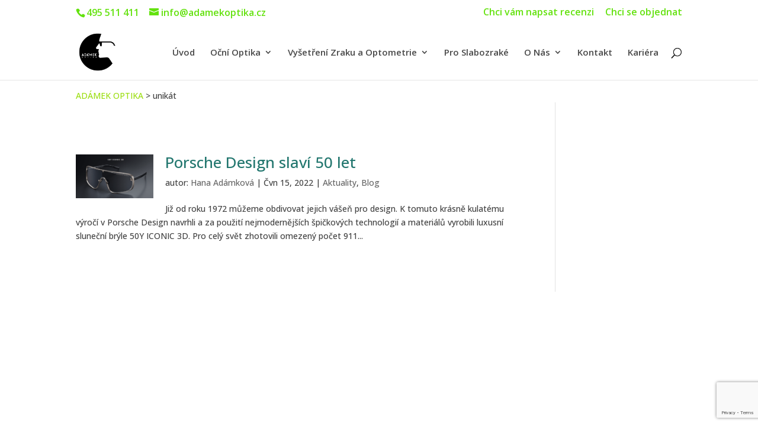

--- FILE ---
content_type: text/html; charset=utf-8
request_url: https://www.google.com/recaptcha/api2/anchor?ar=1&k=6Le4j7ErAAAAANMq0oVOjGh9T8g91Zhqv_hTU7TS&co=aHR0cHM6Ly9hZGFtZWtvcHRpa2EuY3o6NDQz&hl=en&v=PoyoqOPhxBO7pBk68S4YbpHZ&size=invisible&anchor-ms=20000&execute-ms=30000&cb=h23gp0rsesvk
body_size: 48658
content:
<!DOCTYPE HTML><html dir="ltr" lang="en"><head><meta http-equiv="Content-Type" content="text/html; charset=UTF-8">
<meta http-equiv="X-UA-Compatible" content="IE=edge">
<title>reCAPTCHA</title>
<style type="text/css">
/* cyrillic-ext */
@font-face {
  font-family: 'Roboto';
  font-style: normal;
  font-weight: 400;
  font-stretch: 100%;
  src: url(//fonts.gstatic.com/s/roboto/v48/KFO7CnqEu92Fr1ME7kSn66aGLdTylUAMa3GUBHMdazTgWw.woff2) format('woff2');
  unicode-range: U+0460-052F, U+1C80-1C8A, U+20B4, U+2DE0-2DFF, U+A640-A69F, U+FE2E-FE2F;
}
/* cyrillic */
@font-face {
  font-family: 'Roboto';
  font-style: normal;
  font-weight: 400;
  font-stretch: 100%;
  src: url(//fonts.gstatic.com/s/roboto/v48/KFO7CnqEu92Fr1ME7kSn66aGLdTylUAMa3iUBHMdazTgWw.woff2) format('woff2');
  unicode-range: U+0301, U+0400-045F, U+0490-0491, U+04B0-04B1, U+2116;
}
/* greek-ext */
@font-face {
  font-family: 'Roboto';
  font-style: normal;
  font-weight: 400;
  font-stretch: 100%;
  src: url(//fonts.gstatic.com/s/roboto/v48/KFO7CnqEu92Fr1ME7kSn66aGLdTylUAMa3CUBHMdazTgWw.woff2) format('woff2');
  unicode-range: U+1F00-1FFF;
}
/* greek */
@font-face {
  font-family: 'Roboto';
  font-style: normal;
  font-weight: 400;
  font-stretch: 100%;
  src: url(//fonts.gstatic.com/s/roboto/v48/KFO7CnqEu92Fr1ME7kSn66aGLdTylUAMa3-UBHMdazTgWw.woff2) format('woff2');
  unicode-range: U+0370-0377, U+037A-037F, U+0384-038A, U+038C, U+038E-03A1, U+03A3-03FF;
}
/* math */
@font-face {
  font-family: 'Roboto';
  font-style: normal;
  font-weight: 400;
  font-stretch: 100%;
  src: url(//fonts.gstatic.com/s/roboto/v48/KFO7CnqEu92Fr1ME7kSn66aGLdTylUAMawCUBHMdazTgWw.woff2) format('woff2');
  unicode-range: U+0302-0303, U+0305, U+0307-0308, U+0310, U+0312, U+0315, U+031A, U+0326-0327, U+032C, U+032F-0330, U+0332-0333, U+0338, U+033A, U+0346, U+034D, U+0391-03A1, U+03A3-03A9, U+03B1-03C9, U+03D1, U+03D5-03D6, U+03F0-03F1, U+03F4-03F5, U+2016-2017, U+2034-2038, U+203C, U+2040, U+2043, U+2047, U+2050, U+2057, U+205F, U+2070-2071, U+2074-208E, U+2090-209C, U+20D0-20DC, U+20E1, U+20E5-20EF, U+2100-2112, U+2114-2115, U+2117-2121, U+2123-214F, U+2190, U+2192, U+2194-21AE, U+21B0-21E5, U+21F1-21F2, U+21F4-2211, U+2213-2214, U+2216-22FF, U+2308-230B, U+2310, U+2319, U+231C-2321, U+2336-237A, U+237C, U+2395, U+239B-23B7, U+23D0, U+23DC-23E1, U+2474-2475, U+25AF, U+25B3, U+25B7, U+25BD, U+25C1, U+25CA, U+25CC, U+25FB, U+266D-266F, U+27C0-27FF, U+2900-2AFF, U+2B0E-2B11, U+2B30-2B4C, U+2BFE, U+3030, U+FF5B, U+FF5D, U+1D400-1D7FF, U+1EE00-1EEFF;
}
/* symbols */
@font-face {
  font-family: 'Roboto';
  font-style: normal;
  font-weight: 400;
  font-stretch: 100%;
  src: url(//fonts.gstatic.com/s/roboto/v48/KFO7CnqEu92Fr1ME7kSn66aGLdTylUAMaxKUBHMdazTgWw.woff2) format('woff2');
  unicode-range: U+0001-000C, U+000E-001F, U+007F-009F, U+20DD-20E0, U+20E2-20E4, U+2150-218F, U+2190, U+2192, U+2194-2199, U+21AF, U+21E6-21F0, U+21F3, U+2218-2219, U+2299, U+22C4-22C6, U+2300-243F, U+2440-244A, U+2460-24FF, U+25A0-27BF, U+2800-28FF, U+2921-2922, U+2981, U+29BF, U+29EB, U+2B00-2BFF, U+4DC0-4DFF, U+FFF9-FFFB, U+10140-1018E, U+10190-1019C, U+101A0, U+101D0-101FD, U+102E0-102FB, U+10E60-10E7E, U+1D2C0-1D2D3, U+1D2E0-1D37F, U+1F000-1F0FF, U+1F100-1F1AD, U+1F1E6-1F1FF, U+1F30D-1F30F, U+1F315, U+1F31C, U+1F31E, U+1F320-1F32C, U+1F336, U+1F378, U+1F37D, U+1F382, U+1F393-1F39F, U+1F3A7-1F3A8, U+1F3AC-1F3AF, U+1F3C2, U+1F3C4-1F3C6, U+1F3CA-1F3CE, U+1F3D4-1F3E0, U+1F3ED, U+1F3F1-1F3F3, U+1F3F5-1F3F7, U+1F408, U+1F415, U+1F41F, U+1F426, U+1F43F, U+1F441-1F442, U+1F444, U+1F446-1F449, U+1F44C-1F44E, U+1F453, U+1F46A, U+1F47D, U+1F4A3, U+1F4B0, U+1F4B3, U+1F4B9, U+1F4BB, U+1F4BF, U+1F4C8-1F4CB, U+1F4D6, U+1F4DA, U+1F4DF, U+1F4E3-1F4E6, U+1F4EA-1F4ED, U+1F4F7, U+1F4F9-1F4FB, U+1F4FD-1F4FE, U+1F503, U+1F507-1F50B, U+1F50D, U+1F512-1F513, U+1F53E-1F54A, U+1F54F-1F5FA, U+1F610, U+1F650-1F67F, U+1F687, U+1F68D, U+1F691, U+1F694, U+1F698, U+1F6AD, U+1F6B2, U+1F6B9-1F6BA, U+1F6BC, U+1F6C6-1F6CF, U+1F6D3-1F6D7, U+1F6E0-1F6EA, U+1F6F0-1F6F3, U+1F6F7-1F6FC, U+1F700-1F7FF, U+1F800-1F80B, U+1F810-1F847, U+1F850-1F859, U+1F860-1F887, U+1F890-1F8AD, U+1F8B0-1F8BB, U+1F8C0-1F8C1, U+1F900-1F90B, U+1F93B, U+1F946, U+1F984, U+1F996, U+1F9E9, U+1FA00-1FA6F, U+1FA70-1FA7C, U+1FA80-1FA89, U+1FA8F-1FAC6, U+1FACE-1FADC, U+1FADF-1FAE9, U+1FAF0-1FAF8, U+1FB00-1FBFF;
}
/* vietnamese */
@font-face {
  font-family: 'Roboto';
  font-style: normal;
  font-weight: 400;
  font-stretch: 100%;
  src: url(//fonts.gstatic.com/s/roboto/v48/KFO7CnqEu92Fr1ME7kSn66aGLdTylUAMa3OUBHMdazTgWw.woff2) format('woff2');
  unicode-range: U+0102-0103, U+0110-0111, U+0128-0129, U+0168-0169, U+01A0-01A1, U+01AF-01B0, U+0300-0301, U+0303-0304, U+0308-0309, U+0323, U+0329, U+1EA0-1EF9, U+20AB;
}
/* latin-ext */
@font-face {
  font-family: 'Roboto';
  font-style: normal;
  font-weight: 400;
  font-stretch: 100%;
  src: url(//fonts.gstatic.com/s/roboto/v48/KFO7CnqEu92Fr1ME7kSn66aGLdTylUAMa3KUBHMdazTgWw.woff2) format('woff2');
  unicode-range: U+0100-02BA, U+02BD-02C5, U+02C7-02CC, U+02CE-02D7, U+02DD-02FF, U+0304, U+0308, U+0329, U+1D00-1DBF, U+1E00-1E9F, U+1EF2-1EFF, U+2020, U+20A0-20AB, U+20AD-20C0, U+2113, U+2C60-2C7F, U+A720-A7FF;
}
/* latin */
@font-face {
  font-family: 'Roboto';
  font-style: normal;
  font-weight: 400;
  font-stretch: 100%;
  src: url(//fonts.gstatic.com/s/roboto/v48/KFO7CnqEu92Fr1ME7kSn66aGLdTylUAMa3yUBHMdazQ.woff2) format('woff2');
  unicode-range: U+0000-00FF, U+0131, U+0152-0153, U+02BB-02BC, U+02C6, U+02DA, U+02DC, U+0304, U+0308, U+0329, U+2000-206F, U+20AC, U+2122, U+2191, U+2193, U+2212, U+2215, U+FEFF, U+FFFD;
}
/* cyrillic-ext */
@font-face {
  font-family: 'Roboto';
  font-style: normal;
  font-weight: 500;
  font-stretch: 100%;
  src: url(//fonts.gstatic.com/s/roboto/v48/KFO7CnqEu92Fr1ME7kSn66aGLdTylUAMa3GUBHMdazTgWw.woff2) format('woff2');
  unicode-range: U+0460-052F, U+1C80-1C8A, U+20B4, U+2DE0-2DFF, U+A640-A69F, U+FE2E-FE2F;
}
/* cyrillic */
@font-face {
  font-family: 'Roboto';
  font-style: normal;
  font-weight: 500;
  font-stretch: 100%;
  src: url(//fonts.gstatic.com/s/roboto/v48/KFO7CnqEu92Fr1ME7kSn66aGLdTylUAMa3iUBHMdazTgWw.woff2) format('woff2');
  unicode-range: U+0301, U+0400-045F, U+0490-0491, U+04B0-04B1, U+2116;
}
/* greek-ext */
@font-face {
  font-family: 'Roboto';
  font-style: normal;
  font-weight: 500;
  font-stretch: 100%;
  src: url(//fonts.gstatic.com/s/roboto/v48/KFO7CnqEu92Fr1ME7kSn66aGLdTylUAMa3CUBHMdazTgWw.woff2) format('woff2');
  unicode-range: U+1F00-1FFF;
}
/* greek */
@font-face {
  font-family: 'Roboto';
  font-style: normal;
  font-weight: 500;
  font-stretch: 100%;
  src: url(//fonts.gstatic.com/s/roboto/v48/KFO7CnqEu92Fr1ME7kSn66aGLdTylUAMa3-UBHMdazTgWw.woff2) format('woff2');
  unicode-range: U+0370-0377, U+037A-037F, U+0384-038A, U+038C, U+038E-03A1, U+03A3-03FF;
}
/* math */
@font-face {
  font-family: 'Roboto';
  font-style: normal;
  font-weight: 500;
  font-stretch: 100%;
  src: url(//fonts.gstatic.com/s/roboto/v48/KFO7CnqEu92Fr1ME7kSn66aGLdTylUAMawCUBHMdazTgWw.woff2) format('woff2');
  unicode-range: U+0302-0303, U+0305, U+0307-0308, U+0310, U+0312, U+0315, U+031A, U+0326-0327, U+032C, U+032F-0330, U+0332-0333, U+0338, U+033A, U+0346, U+034D, U+0391-03A1, U+03A3-03A9, U+03B1-03C9, U+03D1, U+03D5-03D6, U+03F0-03F1, U+03F4-03F5, U+2016-2017, U+2034-2038, U+203C, U+2040, U+2043, U+2047, U+2050, U+2057, U+205F, U+2070-2071, U+2074-208E, U+2090-209C, U+20D0-20DC, U+20E1, U+20E5-20EF, U+2100-2112, U+2114-2115, U+2117-2121, U+2123-214F, U+2190, U+2192, U+2194-21AE, U+21B0-21E5, U+21F1-21F2, U+21F4-2211, U+2213-2214, U+2216-22FF, U+2308-230B, U+2310, U+2319, U+231C-2321, U+2336-237A, U+237C, U+2395, U+239B-23B7, U+23D0, U+23DC-23E1, U+2474-2475, U+25AF, U+25B3, U+25B7, U+25BD, U+25C1, U+25CA, U+25CC, U+25FB, U+266D-266F, U+27C0-27FF, U+2900-2AFF, U+2B0E-2B11, U+2B30-2B4C, U+2BFE, U+3030, U+FF5B, U+FF5D, U+1D400-1D7FF, U+1EE00-1EEFF;
}
/* symbols */
@font-face {
  font-family: 'Roboto';
  font-style: normal;
  font-weight: 500;
  font-stretch: 100%;
  src: url(//fonts.gstatic.com/s/roboto/v48/KFO7CnqEu92Fr1ME7kSn66aGLdTylUAMaxKUBHMdazTgWw.woff2) format('woff2');
  unicode-range: U+0001-000C, U+000E-001F, U+007F-009F, U+20DD-20E0, U+20E2-20E4, U+2150-218F, U+2190, U+2192, U+2194-2199, U+21AF, U+21E6-21F0, U+21F3, U+2218-2219, U+2299, U+22C4-22C6, U+2300-243F, U+2440-244A, U+2460-24FF, U+25A0-27BF, U+2800-28FF, U+2921-2922, U+2981, U+29BF, U+29EB, U+2B00-2BFF, U+4DC0-4DFF, U+FFF9-FFFB, U+10140-1018E, U+10190-1019C, U+101A0, U+101D0-101FD, U+102E0-102FB, U+10E60-10E7E, U+1D2C0-1D2D3, U+1D2E0-1D37F, U+1F000-1F0FF, U+1F100-1F1AD, U+1F1E6-1F1FF, U+1F30D-1F30F, U+1F315, U+1F31C, U+1F31E, U+1F320-1F32C, U+1F336, U+1F378, U+1F37D, U+1F382, U+1F393-1F39F, U+1F3A7-1F3A8, U+1F3AC-1F3AF, U+1F3C2, U+1F3C4-1F3C6, U+1F3CA-1F3CE, U+1F3D4-1F3E0, U+1F3ED, U+1F3F1-1F3F3, U+1F3F5-1F3F7, U+1F408, U+1F415, U+1F41F, U+1F426, U+1F43F, U+1F441-1F442, U+1F444, U+1F446-1F449, U+1F44C-1F44E, U+1F453, U+1F46A, U+1F47D, U+1F4A3, U+1F4B0, U+1F4B3, U+1F4B9, U+1F4BB, U+1F4BF, U+1F4C8-1F4CB, U+1F4D6, U+1F4DA, U+1F4DF, U+1F4E3-1F4E6, U+1F4EA-1F4ED, U+1F4F7, U+1F4F9-1F4FB, U+1F4FD-1F4FE, U+1F503, U+1F507-1F50B, U+1F50D, U+1F512-1F513, U+1F53E-1F54A, U+1F54F-1F5FA, U+1F610, U+1F650-1F67F, U+1F687, U+1F68D, U+1F691, U+1F694, U+1F698, U+1F6AD, U+1F6B2, U+1F6B9-1F6BA, U+1F6BC, U+1F6C6-1F6CF, U+1F6D3-1F6D7, U+1F6E0-1F6EA, U+1F6F0-1F6F3, U+1F6F7-1F6FC, U+1F700-1F7FF, U+1F800-1F80B, U+1F810-1F847, U+1F850-1F859, U+1F860-1F887, U+1F890-1F8AD, U+1F8B0-1F8BB, U+1F8C0-1F8C1, U+1F900-1F90B, U+1F93B, U+1F946, U+1F984, U+1F996, U+1F9E9, U+1FA00-1FA6F, U+1FA70-1FA7C, U+1FA80-1FA89, U+1FA8F-1FAC6, U+1FACE-1FADC, U+1FADF-1FAE9, U+1FAF0-1FAF8, U+1FB00-1FBFF;
}
/* vietnamese */
@font-face {
  font-family: 'Roboto';
  font-style: normal;
  font-weight: 500;
  font-stretch: 100%;
  src: url(//fonts.gstatic.com/s/roboto/v48/KFO7CnqEu92Fr1ME7kSn66aGLdTylUAMa3OUBHMdazTgWw.woff2) format('woff2');
  unicode-range: U+0102-0103, U+0110-0111, U+0128-0129, U+0168-0169, U+01A0-01A1, U+01AF-01B0, U+0300-0301, U+0303-0304, U+0308-0309, U+0323, U+0329, U+1EA0-1EF9, U+20AB;
}
/* latin-ext */
@font-face {
  font-family: 'Roboto';
  font-style: normal;
  font-weight: 500;
  font-stretch: 100%;
  src: url(//fonts.gstatic.com/s/roboto/v48/KFO7CnqEu92Fr1ME7kSn66aGLdTylUAMa3KUBHMdazTgWw.woff2) format('woff2');
  unicode-range: U+0100-02BA, U+02BD-02C5, U+02C7-02CC, U+02CE-02D7, U+02DD-02FF, U+0304, U+0308, U+0329, U+1D00-1DBF, U+1E00-1E9F, U+1EF2-1EFF, U+2020, U+20A0-20AB, U+20AD-20C0, U+2113, U+2C60-2C7F, U+A720-A7FF;
}
/* latin */
@font-face {
  font-family: 'Roboto';
  font-style: normal;
  font-weight: 500;
  font-stretch: 100%;
  src: url(//fonts.gstatic.com/s/roboto/v48/KFO7CnqEu92Fr1ME7kSn66aGLdTylUAMa3yUBHMdazQ.woff2) format('woff2');
  unicode-range: U+0000-00FF, U+0131, U+0152-0153, U+02BB-02BC, U+02C6, U+02DA, U+02DC, U+0304, U+0308, U+0329, U+2000-206F, U+20AC, U+2122, U+2191, U+2193, U+2212, U+2215, U+FEFF, U+FFFD;
}
/* cyrillic-ext */
@font-face {
  font-family: 'Roboto';
  font-style: normal;
  font-weight: 900;
  font-stretch: 100%;
  src: url(//fonts.gstatic.com/s/roboto/v48/KFO7CnqEu92Fr1ME7kSn66aGLdTylUAMa3GUBHMdazTgWw.woff2) format('woff2');
  unicode-range: U+0460-052F, U+1C80-1C8A, U+20B4, U+2DE0-2DFF, U+A640-A69F, U+FE2E-FE2F;
}
/* cyrillic */
@font-face {
  font-family: 'Roboto';
  font-style: normal;
  font-weight: 900;
  font-stretch: 100%;
  src: url(//fonts.gstatic.com/s/roboto/v48/KFO7CnqEu92Fr1ME7kSn66aGLdTylUAMa3iUBHMdazTgWw.woff2) format('woff2');
  unicode-range: U+0301, U+0400-045F, U+0490-0491, U+04B0-04B1, U+2116;
}
/* greek-ext */
@font-face {
  font-family: 'Roboto';
  font-style: normal;
  font-weight: 900;
  font-stretch: 100%;
  src: url(//fonts.gstatic.com/s/roboto/v48/KFO7CnqEu92Fr1ME7kSn66aGLdTylUAMa3CUBHMdazTgWw.woff2) format('woff2');
  unicode-range: U+1F00-1FFF;
}
/* greek */
@font-face {
  font-family: 'Roboto';
  font-style: normal;
  font-weight: 900;
  font-stretch: 100%;
  src: url(//fonts.gstatic.com/s/roboto/v48/KFO7CnqEu92Fr1ME7kSn66aGLdTylUAMa3-UBHMdazTgWw.woff2) format('woff2');
  unicode-range: U+0370-0377, U+037A-037F, U+0384-038A, U+038C, U+038E-03A1, U+03A3-03FF;
}
/* math */
@font-face {
  font-family: 'Roboto';
  font-style: normal;
  font-weight: 900;
  font-stretch: 100%;
  src: url(//fonts.gstatic.com/s/roboto/v48/KFO7CnqEu92Fr1ME7kSn66aGLdTylUAMawCUBHMdazTgWw.woff2) format('woff2');
  unicode-range: U+0302-0303, U+0305, U+0307-0308, U+0310, U+0312, U+0315, U+031A, U+0326-0327, U+032C, U+032F-0330, U+0332-0333, U+0338, U+033A, U+0346, U+034D, U+0391-03A1, U+03A3-03A9, U+03B1-03C9, U+03D1, U+03D5-03D6, U+03F0-03F1, U+03F4-03F5, U+2016-2017, U+2034-2038, U+203C, U+2040, U+2043, U+2047, U+2050, U+2057, U+205F, U+2070-2071, U+2074-208E, U+2090-209C, U+20D0-20DC, U+20E1, U+20E5-20EF, U+2100-2112, U+2114-2115, U+2117-2121, U+2123-214F, U+2190, U+2192, U+2194-21AE, U+21B0-21E5, U+21F1-21F2, U+21F4-2211, U+2213-2214, U+2216-22FF, U+2308-230B, U+2310, U+2319, U+231C-2321, U+2336-237A, U+237C, U+2395, U+239B-23B7, U+23D0, U+23DC-23E1, U+2474-2475, U+25AF, U+25B3, U+25B7, U+25BD, U+25C1, U+25CA, U+25CC, U+25FB, U+266D-266F, U+27C0-27FF, U+2900-2AFF, U+2B0E-2B11, U+2B30-2B4C, U+2BFE, U+3030, U+FF5B, U+FF5D, U+1D400-1D7FF, U+1EE00-1EEFF;
}
/* symbols */
@font-face {
  font-family: 'Roboto';
  font-style: normal;
  font-weight: 900;
  font-stretch: 100%;
  src: url(//fonts.gstatic.com/s/roboto/v48/KFO7CnqEu92Fr1ME7kSn66aGLdTylUAMaxKUBHMdazTgWw.woff2) format('woff2');
  unicode-range: U+0001-000C, U+000E-001F, U+007F-009F, U+20DD-20E0, U+20E2-20E4, U+2150-218F, U+2190, U+2192, U+2194-2199, U+21AF, U+21E6-21F0, U+21F3, U+2218-2219, U+2299, U+22C4-22C6, U+2300-243F, U+2440-244A, U+2460-24FF, U+25A0-27BF, U+2800-28FF, U+2921-2922, U+2981, U+29BF, U+29EB, U+2B00-2BFF, U+4DC0-4DFF, U+FFF9-FFFB, U+10140-1018E, U+10190-1019C, U+101A0, U+101D0-101FD, U+102E0-102FB, U+10E60-10E7E, U+1D2C0-1D2D3, U+1D2E0-1D37F, U+1F000-1F0FF, U+1F100-1F1AD, U+1F1E6-1F1FF, U+1F30D-1F30F, U+1F315, U+1F31C, U+1F31E, U+1F320-1F32C, U+1F336, U+1F378, U+1F37D, U+1F382, U+1F393-1F39F, U+1F3A7-1F3A8, U+1F3AC-1F3AF, U+1F3C2, U+1F3C4-1F3C6, U+1F3CA-1F3CE, U+1F3D4-1F3E0, U+1F3ED, U+1F3F1-1F3F3, U+1F3F5-1F3F7, U+1F408, U+1F415, U+1F41F, U+1F426, U+1F43F, U+1F441-1F442, U+1F444, U+1F446-1F449, U+1F44C-1F44E, U+1F453, U+1F46A, U+1F47D, U+1F4A3, U+1F4B0, U+1F4B3, U+1F4B9, U+1F4BB, U+1F4BF, U+1F4C8-1F4CB, U+1F4D6, U+1F4DA, U+1F4DF, U+1F4E3-1F4E6, U+1F4EA-1F4ED, U+1F4F7, U+1F4F9-1F4FB, U+1F4FD-1F4FE, U+1F503, U+1F507-1F50B, U+1F50D, U+1F512-1F513, U+1F53E-1F54A, U+1F54F-1F5FA, U+1F610, U+1F650-1F67F, U+1F687, U+1F68D, U+1F691, U+1F694, U+1F698, U+1F6AD, U+1F6B2, U+1F6B9-1F6BA, U+1F6BC, U+1F6C6-1F6CF, U+1F6D3-1F6D7, U+1F6E0-1F6EA, U+1F6F0-1F6F3, U+1F6F7-1F6FC, U+1F700-1F7FF, U+1F800-1F80B, U+1F810-1F847, U+1F850-1F859, U+1F860-1F887, U+1F890-1F8AD, U+1F8B0-1F8BB, U+1F8C0-1F8C1, U+1F900-1F90B, U+1F93B, U+1F946, U+1F984, U+1F996, U+1F9E9, U+1FA00-1FA6F, U+1FA70-1FA7C, U+1FA80-1FA89, U+1FA8F-1FAC6, U+1FACE-1FADC, U+1FADF-1FAE9, U+1FAF0-1FAF8, U+1FB00-1FBFF;
}
/* vietnamese */
@font-face {
  font-family: 'Roboto';
  font-style: normal;
  font-weight: 900;
  font-stretch: 100%;
  src: url(//fonts.gstatic.com/s/roboto/v48/KFO7CnqEu92Fr1ME7kSn66aGLdTylUAMa3OUBHMdazTgWw.woff2) format('woff2');
  unicode-range: U+0102-0103, U+0110-0111, U+0128-0129, U+0168-0169, U+01A0-01A1, U+01AF-01B0, U+0300-0301, U+0303-0304, U+0308-0309, U+0323, U+0329, U+1EA0-1EF9, U+20AB;
}
/* latin-ext */
@font-face {
  font-family: 'Roboto';
  font-style: normal;
  font-weight: 900;
  font-stretch: 100%;
  src: url(//fonts.gstatic.com/s/roboto/v48/KFO7CnqEu92Fr1ME7kSn66aGLdTylUAMa3KUBHMdazTgWw.woff2) format('woff2');
  unicode-range: U+0100-02BA, U+02BD-02C5, U+02C7-02CC, U+02CE-02D7, U+02DD-02FF, U+0304, U+0308, U+0329, U+1D00-1DBF, U+1E00-1E9F, U+1EF2-1EFF, U+2020, U+20A0-20AB, U+20AD-20C0, U+2113, U+2C60-2C7F, U+A720-A7FF;
}
/* latin */
@font-face {
  font-family: 'Roboto';
  font-style: normal;
  font-weight: 900;
  font-stretch: 100%;
  src: url(//fonts.gstatic.com/s/roboto/v48/KFO7CnqEu92Fr1ME7kSn66aGLdTylUAMa3yUBHMdazQ.woff2) format('woff2');
  unicode-range: U+0000-00FF, U+0131, U+0152-0153, U+02BB-02BC, U+02C6, U+02DA, U+02DC, U+0304, U+0308, U+0329, U+2000-206F, U+20AC, U+2122, U+2191, U+2193, U+2212, U+2215, U+FEFF, U+FFFD;
}

</style>
<link rel="stylesheet" type="text/css" href="https://www.gstatic.com/recaptcha/releases/PoyoqOPhxBO7pBk68S4YbpHZ/styles__ltr.css">
<script nonce="sZEdIxRyYvz4DOBnBdg2gQ" type="text/javascript">window['__recaptcha_api'] = 'https://www.google.com/recaptcha/api2/';</script>
<script type="text/javascript" src="https://www.gstatic.com/recaptcha/releases/PoyoqOPhxBO7pBk68S4YbpHZ/recaptcha__en.js" nonce="sZEdIxRyYvz4DOBnBdg2gQ">
      
    </script></head>
<body><div id="rc-anchor-alert" class="rc-anchor-alert"></div>
<input type="hidden" id="recaptcha-token" value="[base64]">
<script type="text/javascript" nonce="sZEdIxRyYvz4DOBnBdg2gQ">
      recaptcha.anchor.Main.init("[\x22ainput\x22,[\x22bgdata\x22,\x22\x22,\[base64]/[base64]/UltIKytdPWE6KGE8MjA0OD9SW0grK109YT4+NnwxOTI6KChhJjY0NTEyKT09NTUyOTYmJnErMTxoLmxlbmd0aCYmKGguY2hhckNvZGVBdChxKzEpJjY0NTEyKT09NTYzMjA/[base64]/MjU1OlI/[base64]/[base64]/[base64]/[base64]/[base64]/[base64]/[base64]/[base64]/[base64]/[base64]\x22,\[base64]\x22,\x22HC53wpo9TsKFbMKkKQDDj2jDrMKULsOTUMOvWsKNXGFCw4kCwpsvw6pxYsOBw5fCjV3DlsOsw6fCj8Kyw4/Cv8Kcw6XChsOEw6/DiDFVTntvScK+wp4fX2jCjR7DijLCk8KSEcK4w60CV8KxAsKyU8KOYFlCNcOYMlFoPyLCoTvDtBh7M8Ovw5DDnMOuw6YzK2zDgGcQwrDDlCrCiUBdwp/DosKaHBzDuVPCoMONOHPDnkLCo8OxPsOtVcKuw53DhsKOwos5w4jCucONfAHCjSDCjWvCuVNpw6LDsFAFbXIXCcOxd8Kpw5XDs8KEAsOOwq8iNMO6wrPDjsKWw4fDlsKUwofCoB/CuArCuHFLIFzDpzXChADChMO7McKgQWY/JUrCoMOIPU3DksO+w7HDrcOBHTIKwpPDlQDDl8Kyw65pw6o0FsKfGMKAcMK6MwPDgk3CjMOkJE5Dw6lpwqtJwovDuls0YFc/PsO1w7FNWS/CncKQUcKSB8Kfw6l7w7PDvCLCrlnChRrDnsKVLcK+B2prJiJadcK8FsOgEcOFKXQRw7bCgm/DqcOxXMKVwpnCgsO9wqpsdsKIwp3Csy3CkMKRwq3CiiFrwpt6w5zCvsKxw7vCvn3DmyccwqvCrcKlw7YcwpXDiSMOwrDCmnJZNsONGMO3w4dKw6d2w57Cv8OuAAl5w5hPw73CrFrDgFvDo0/Dg2wWw5diYsK6dX/DjCkmZXI0R8KUwpLCqxB1w4/DqsOfw4zDhFNJJVUHw6LDskjDl2E/[base64]/DgwHDizzCsDYjw53CsTzDjSPDp8OOcGQ1wrXDqzjDhzzCuMKPZSw5dcKlw6xZHi/[base64]/CrEURXsKFfzMmw5jCsRxGRMOSwqbChV/DiTwcwoh0wr0zL2XCtkDDg0/DvgfDmmbDkTHCksOwwpIdw5Vkw4bCgkR+wr1XwobCnmHCq8Ksw7rDhsOhRsOiwr1tLzVuwrrCtsOIw4E5w7DCjcOINALDmyPDkmDCh8O9Q8Otw6dLw51ywoVZwpgtw5QTw5XDl8KOU8OWwrvDuMK0ccKkR8KdOcKzMMO5w7/DlEQsw7AYwqUMwrnDl3TDu0vCsDHDhS3DixjCrCkuRW43wofCrUzDlsKGNDAhMBjDtcKIahvDhwPDhSjCucKdw6LDpcKSM1bDsj0PwoEfw4BowoJuwpJ5QcOTOhhxHnLCj8KMw5JTw4YHGMOPwoRpw53DnX7CicKxecKrw4/[base64]/CmMKVwq7Cq8KvJsKmwqpvwrgnwpVNw4XClgAiw7rCizzDnGXDkix/RcOywogew7UtFMOYwqfCpcKTUS3DvwQUL1/CusO9YMOkwrrDrQ/DlHkEf8O8wqldw6oJPgAiwo/[base64]/Ds8O1R8OaIsO9woJpw7w3dx7DgMKCw47CjiIeIm7CvMOkDsKiw6Z2w7zCrFYWT8KJEsKdSnXCrHQDKlnDrHDDocOdwplAYcK7VMO+wpxkH8OfKcK4w5/DriTCi8OewrcjYsOvFjwgI8K2w5fCpcOvwonCrWMPwrltwo/CnTszHA0iw5DClAbChQxIaRI8GC9+w4DDqxBWNSx5K8KDw7Yuw4rCs8O4e8OjwrFYMsKTEMKufARVw5HDvFDCqMKDwpTDn3HDnnrCtxUNNmcIfg0wTsKvwrh0wrQGLjYsw5/CoiAcw5LChmxLwp0AP07DmmMjw7zCocKZw59DQHnCtW/CtsKHSMKZwpDCmz0MGMKcw6DDpMK3GzcjwpfCvcKNfsKUwrHCihfDsExndMKIwoLCj8O2csK0w4JdwoARIU3ChMKSOjRsLDPCnXrDt8OUw6TCi8OCwr3CkMOha8KewqDDtzvDg0rDq1YdwqTDg8KIbsKYN8K0M0AJwr0QwqYGKybChj11w4XCrA/Co05QwrbDmwPDu3pLw7jDvlkbw6k3w5LDuwzCqAQKwofCgF5dTSxRcwHDrSd1ScOXdH/[base64]/DncKuw4jCmxnCpAvCkGfCq2DCmzxdcsOQH39jPcOGworDkS8nw4PCmArDocKVcMOmCh/DrsOrwr/CpX3ClCgOwonDiCEDfhRUwottT8OoBMKmw4DCpEzCu23Cu8KdXsKHLyd9Ez5Xw7vCvsKow7TCoxlIWjXDkQQEFcOdUjFyf13Dp2XDiywqwo0kw44BPcKww7xFw5AZwq9OXMOcX0E2B1/Cv07CvxcOWSEKZB3DocOqw4w9w5LDhcOow7Nxwo/CnsKGKUVWwqXCuk7CgXRwfcO9LcKPwpbCqsKhwqLDtMOff1zDrsORSlvDhW5wS2szwqlMwqwUw5jCn8KowoHCoMKQw48najHDv2Ukw7fDrMKfViAsw6Vnw6EZw5bCs8KOw6bDkcKsYBJjwrUyw6FsQArCq8KLw7Azw7c9wo4+c1jDkMKnJhgnFRHCl8KZEMOFwo/DjsOaaMKBw408GsO+wqMJwrbCqMK7VG9vwpwww4FUwpQ4w4fDmMKyf8K5w5d8VUrClFAFw5I3dxsiwpEsw77DjMONwqHDlMKSw4BWwpxBMHLDucOIwqPDp3nDnsOTQ8KCwqHCtcOxUMK/OMOBfgjDh8KdZXTDscKvM8OBdETDtMOKMsO+wo91XMKDw6DCsV52wrdkUTUSwq3DtVrDiMOhwpnDgMKUNydMw7/DisOnwpvCuT/CmA5AwrtfYMONRsOuwoHCtMKEwprCkgbCosOCUMOjL8K2wq3ChkBfSlt/X8KZLcKkD8Orw7rCssO1w6Vdw5NuwrPDijkdwoTDk0PCj0fDhEvCgWQ+w6XDvcKMJsKqwoxvcB8uwpvCl8Oad1PCmkt3wqY0w5JXNMKxe2QuYMKoGjvDjgB/wqhQwr7DrsKoLsK5PMOZw7hVw4/[base64]/[base64]/DksO6HlXDix/DvBrCsXjCrlnChTbCh1nCtsKuQ8KuFsKSQ8KbUn/DiGZ9woHDgXEsOGsnAjrDtHLCrh3Cj8KRb0Bsw6VEwoxaw7/DgMKLeGcww4jCq8KewpLDm8KRw6PDg8OgIgPDhjxNEMKPwpDCsV81wp4CbTDCr3pOw5rDjcOVfRvCrsKLX8Oyw6LDqRkuO8Orwr/[base64]/Do8K9wqdaYsKCe3/Cr8OPFcOraMKMwqYkwpDDn3UFwqvDo3JYw63DoV9YIyLDuFXCgcKkwoLDtsKow7AdCQlQwrLDv8KxZ8OIwoRqwoXDrcOlw73DgsOwFMO0w7PDiXQ/w5NfRig/w6UnXcOoAgsXw7ZowrjCmm9iwqfCi8K6Qg0dWR7DnhbClsOUwovCjsKjwqNoNUZVwobDtSXCgcOUSkR5wo/[base64]/CpFrDrcOFw7lrGSo3woI7wp1AQljCl8KFw4QEwrIlAhbDq8O/Z8K6aEB5wr1UMBPCncK6wp3DvMOjFXPDmy3DuMOuZsKpD8Kyw6rCosOPH2RuwpPCoMKJIMK2ACnDj2fCvMOdw4hWIkvDrivCqcOuw6jCgU47TMOFwp4Jw4V2w44+eD8QKRA6wpzDvxkZUMOWwoxcwq1ewprCgMK4w7zCrGoRwpIEwpold31Mwr4MwrQ5w7/DoylVwqbCs8Oew5QmKMOQUcO2wq81wpXCkDnDs8OXw6HDv8O5wroNUsO/[base64]/DvMOVwrTDssONEcOzwr7DpRXDnDpVTR/Cuw8QYR12wqLCkcODdMKlw7UAw6/DmHnCqsOvMUXCqcOQw5/CkRsLw5p6w7fCmTfDjsOUwrVZwqI0VQPDsjTDkcK/w5Elw5DCncKpw73Cu8KrM1sjwpzDokFnYC3DvMOvOcOVYcK2wr17G8KjJMK/w7xWHX0iLSdcw53Dp2fDpycyCcOCNXfDocKQeX7CosOjH8OWw6FBWU/CmhxeZhjDuTM3woshw4TDg2ATwpcce8KgQXM9HsOHwpYEwrJWTwtlLsOKw7o4aMKyQMKPV8KyRC/[base64]/CqhdbdhLCrTLCiw/[base64]/[base64]/Ak3DisKWccKNw6fCoCwwPjVmM1kOLiopw7jDtw9xdcKNw4/CiMORw43CtsKLVsOIwq3CssOfw7zDilF5TcOINFrDrcO9w4UGw5PDusOvYsK7ZgfDuDbCmXZew5rCicKaw6Z6BXIoFsOQNUzCm8OXworDmXhhXsOIbnvCgUMew5rDh8KDZwXCuGkfw4TDjyfCghAKBkPDl040P19QKMKsw7fCgy/Dt8KyB2ICwow6wpLCoVEQFcK6OQXDoRYVw7LDrHYlR8OEw7XCjD9RVg7CscOYeB0PcCXCgWNowot+w74Nfndow6MpIsOlacKhOncsEgUIw7zDksKDFDXDpnpZTybCqSRpHsK/[base64]/CvMKqw75rBcOjwovDoMOFw6XDsWLDsBR1W0jClcOiTVoUwpF+w4xEw5XDgVREPMK6FWITXADClsKbwrjCr1sKw4s9CHssGmVmw5VUOAQ4w6kKw6kUeC8Qwp7DtMKZw57CrcKxwrBtMsOOwqvCgcK9LDvDlkDChcOAIcOAJ8OAw5bDm8KOYC1lYl/[base64]/Cp8O/QsKjKcKTw53DqcOZw756wrHCvTDChcKQw7/[base64]/CisK/[base64]/[base64]/DmcOTw5bDrFYoCcOqYH3Dliwow4TCnFNPw6dMGE3CpT/[base64]/ecOMw4YbEcKzJxTCgH3DpsO/wqkODAPCvzrDj8OFRcOAfcKnIMOmw6cAGMKpSG1me3DCt3/[base64]/CiMOxe8ONwpAMwrbCqcKMwqXCmzrDvcKUNcKZw5DDjcOFa8OWwq/DsFnDnsOmSHzDuX8EYcOMwpbCucO/CDhiw7huwo4qFFB7WcKewrnDicOcwrrCrk7DksODw5BpZT7DucKxPcOdwq3Cuj0JwrPCisOzwqYWBcOvw5lIcsKEPSDCrcOmPybDoFTCiA7CjyHCjsOnw6sAwq/Dh2hrVB5tw6nChmLCkhJdGUIbKsOmAsKtc1bDs8OceEMVfDPDtGnDjcOLw4gAwrzDscOmwporw7sLw6TCsUbDnsKOSB7CokDCqGUyw6XDiMOOw5tNBsKQworCiwI6wqbCgMOVwoYjw7/[base64]/ChRUeHWsEd8OLEBhkbnHDoXHDh3HDpcKDw4HDv8OUXMOgDijDtMOyYxVPPsKawotxXAfCqnF4D8OhwqTCrsOoTcOuwqzClGHDgsOGw64/wonDhw7CkMOvwpVJw6gXwq/Dv8OuOMKKw5ogw7TDknbDhiRKw7LDgB3DoyHDj8OfLsOIMcKuBn45woREwpdww4rDsQ9FbTknwrRzE8K2JUUHwqHCuEUcNx/CicOEMMOewq5Hw7TCp8OrUMOcw5HDkMKPYQ7ChsK6YcOxw7HDiVFUwo8Ww4nDssKvSFUMwpnDiWAUwp/[base64]/w48aDMOrwpfCr1kBUsKiDW/CtsO3UcOYw5Qew5lGwpx0w6kHYsOXfwNKwoxiw47DqcOzSnVvw4XDulRFGsKFw57DlcOFw7RJXDLCjsKBecODMBDDoBHDk3vCl8KdNjrDnAjCgUzDoMKLwrzCn1g1E3U6VjMEZsKbecKxw57CtVnDsWMww6vCtEl9OH/DvwrDjcOewrfCqU0efcK+wp0Dw50pwozCpMKdw483bsOHBzERwrViw6/CjMKdZQgEICkFw6ADwrsawobCmHHCm8KewpUfH8KfwpLCphHCkxfCq8KVQQnDvhxVGD7DvsKPQyN+aFjCo8OzV0pVScO/wqJrH8OIw7PCkjTDlUxiw5lvPUtOw7cAHVvDlXzDvgLDqMOSw4bCpxBqeFTDsyMXw4TCrMK0W0xsCUDDhh0mdMKWwqjDmE/ClFjDksKgwqzCpGzCn2XDhsKxwqPDsMK0TcOdwpR2N2AbU3PCuFDCkUBmw6DDncOmYAQ+MsOYwoDCuUDCq3Rswq/[base64]/[base64]/[base64]/[base64]/Cvzd9w6HChwsiN8O0w7DCnzvDvyZOwp4Cw5jDsMK6w6FJD1cpJ8K5LsKMBMOrw6R/w43CksKdw58jSCMdEMOVKlEOaXYzw4fDjgfCtSAWMy4lw4HDmjoEw5/[base64]/[base64]/[base64]/Ci8KkOB3DvMOrbWvDtcOxf8KMYAvCkQFaw7FKwonCojgNDMOXKxIpwrwadsKgwrHDi0/[base64]/DiR3CoMOiacKmbAduwpTDnGLDghgkSBnCoyPCssK/wr/Do8OHSVJjwoXDnMKob0nCtsO+w5tIw7dud8KjCMOaC8O1w5ZMHMKnw7Qpw6fCnxl1Mm9xH8OewphfOMO/GCAuFgMjWsKrMsO2wrMEwqB6wq9uJMOPEMKyZMOcVVzDuytPw6Qbw6XCnMKrFDFRJsO8wqU2JgbDoGDDuXvDvRhgcXPCmHpsCMKWE8OwS1nDicOhwqrCh0fDpcO3w59kdBZWwp9qw47CsmJJwr/[base64]/[base64]/CgDvCnDLDshQ0w5MzIsOswo/[base64]/CqijDsVvDs8KUw7vDicOkbW0hDcOsw71Uekx/wqXDmDsXM8Klw73CucOoPXHDrDxPbDHCvizDmsKJwoDCqwDCoMKNw4PCsG/CghLDq14Lb8OLFlsSNG/DrgV0X34YwrXCk8O2KFdzaRvDscOcwo0DEi8AdCzCmMO9wrvDisKHw5rCggjDncKLw6nDhE1fwrzDoMK5wp3CuMKiDV/DgsKHw513w595w4fDgsO/w7oow4tIPlpAGMOhRynCtyPClsOFasOoLsKvw4rDscOKFsOFw5dqBMOyCGLCrj4Mw4g4dMOWXcKmX1MZwqIoGcKvHUzDg8KJQzLDuMKjS8OdX3TDhn1pAAHCvQrConZkK8O0c0Vrw5zDiw/CqcK4wqYOw5k+wqrCn8OLwptEak/DjsO1wobDtXXDosKNdcKgw7bDt07Dj3bDt8OGwojDgCB6D8O7KSXCpTvDs8O5w4LCpDE5eWrCiWzDssK5McK6w7/DjwHCgHrDnCR0w5XCu8Kef0DCpzsQTRLDrsOne8K2U0zCvgzDtsOYYcOqNsKCw4/DlF8wwpHDjcKRKAECw7LDhBfDkG1ZwopzwozDujJpGy/[base64]/wrrDv8ODwqM8wrg+wqdGWiI8GMOVwrcaEMKCw5vDj8KLw7RDBsKEGhkhwpc4TsKbwqzDrGoNwrXDrCYnwpgDwr7DlMOXwr7CssKOw4/[base64]/DtMKXwqzCtEFIwqjDqsORZjNfwobCojvChhLDnCHDnHJLwoMkw54rw5YtPAppM3xVPMOeWcOawosqw6DCtHRPLCQ8w6PDq8KjL8OzZWc8worDi8KCw6XDuMO7wqEQw4LDjMKwL8Kiw4bCucOmRQ8+w4zCjW3Chx/CsE7CuU/CkXTCh3QCXG1GwoFHwpLDqU9qwr/CrMOPwpvDqcKnwqoewr4UP8Okwp5Ed182w4hnOsOqwoRDw5sBWUgJw5IiYSDCksOeFA5/wqLDuBHDnMKdwq7Cp8Kzw63DlsKgH8KMWMKWwqoFdiddIgzCqsKSCsO7ccKoFcKCwprDtD7CpA/DoF5abHpUNMKlQQzCoS7Cm1rDp8O4A8OlAsOLwqwMZVjDnsOqw6bDpsOdDsKlwrYJw7jDu3vDp11fN25mwo/DlMObw5fCgMK2w7ELw7tfTsKyPmDDo8KHwqA4w7XCoULCvwMewpPDkmFdW8KSw5rCl211wog5DsKlw79HAh4oSycaO8KiJ2AhTsOKwr8EQltvw4VIwoLDlMK+KMOaw7LDtT/DtsKoD8Kvwo1NdcKTw6xuwrsrR8OhSMOYa2HCimTDuh/ClMKZSMO9wrt+UMOpw7Y6TcOidMOKHDvCjcOnHSPCqRfDg8KnUhDCqClPwqskwpbDmcOwET/CpsKaw45/w6fCvV7DvzvCisKdHhJ5dcKCasK8wo/DgsKWQMOIUy8tIBUKworCgWDCm8OpwpnClMOkXcKpIlfCjDNqw6HCosKewqzCncKmXy3Cj3oPwrvCgcKiw4pYUz7CmCwKw6xVwobDqypHJ8ODBD3DhcKLw4JXKhB8ScKcwpQXw7fCssOTwrUfwrrDgTYTw4p/[base64]/wonDsMObAsOwDsKLS1oywoXDu8K/[base64]/P0ZwW8OIwofClMK3w5vCqiHCrcK0wozCpHzDoQ7CswbCjsKxf1LCuhjDjBfDrAc8wpZIwpI1wqbDmmBEwr7Cr0oMw67DmTrDkEHClkvCp8KUw44FwrvDp8KFFk/CuV7DpEFCPXjDp8OHwo/Cv8OiO8Kiw7Y4wqvDqj8uw6/CjHlbUcK1w6DCm8OgNMK7woNhwobDiMK4GcKqwrPCpxTCpMOQPiZ2Cwotw5/CmwDCkMKSwp14w6XCoMK/wrvCtcKUw4QlYAIOwoouwpJSBAggXsK3IXTCkBcTfsKGwqEbw4h2wp/DvSTDrsKnen3DgcKPw7pIw7gyJsOUw7bCvHRRCsKXwopvN2PDriJyw57Dnx/DocKHQ8KrMsKGBcOiw7snwp/CmcKxI8O2wq3DqcOMSFEmwpYowo/[base64]/[base64]/YSfDhsO0MHLCtzrDvMKXJMK4f3wrwpfCul4kw7pdwqcwwrHDqyTDhsKGScKDw5tOFycZesKSQ8OvHELCklJxwrYUQnNHw6LCl8KnPQLCglTDpMKWXmTCp8KuZChUJcKww6/DmSR9w5DDu8KFw6PCmgwtVcOmPBgdf15aw5YyMEECRcO0wp5tPXc+TUjDhMKGw5DChsKgw7xJQEsTwrDDiDfCnibDhMObw742FcO1P1lcw4F9D8KhwpsEPsORwo47wpnDkw/DgcO+GcOPDsKKEsKWXMODScOjwpARHg/DrUXDrhwEwp9rwo4aAlQgT8KHFMOnLMOjfMOIacOOwo/Cv1/[base64]/[base64]/[base64]/[base64]/DucOwLTLDsV0Hw7DDtyfCncOQJnBYw6bCu8Okw7ssw5l2DW12cRd3dMKQw6Jjw6wXw6zDnyRrw64Bwq9pwpk2wrTCtMKlEcOvJnJaLMO3woNdEsOyw6/CncKsw6FbDsOQw7UvN1R7DMK8SFrDtcK4woBdwodpw4TDo8K0G8KEbgbDr8O/wqp/P8OMeHlCR8K5GQtKIBRKSMKTeWHCvx7CmyJyBVjCtW8wwrRJwokuw5bDrMKWwq7Cu8Kic8KaMzPDqlzDsBEEKsKeXsKLZS02w4rDnipUX8OMw5MjwpA5wpMHwpJNw7rDi8OvV8KyTcOQREAgwpJIw6k2w7DDi1spO0bDrQ44GRFYw5lKaxsfwot8Ry7DscKHNhs7Emw/w4HClSRkV8KMw5I4w7jCmMOyIwhKw6nDvGB3w7cWCFbClm4xKcOnw7Qww7nCvsOuUsOgDw3Dj3Jiwp3Co8KBYX0Cw4HClEoiw4vCjnbDssKIw4Q5OsKTwqxkG8OxBDvDhh93wpVsw5UVwp/[base64]/DgB5ewrhsW8KVO2TDjh8GaU/Du8KrZVJywrtGw41kw60hw5ZsXMKKDcOAw5wzwq84T8KFdsOCwqs/w6PDvnxzwql/wrPDtcKDw5DCkSFlw6HCgcONOsKFwqHCicOtw7UdcAhuMsKKQcK8CgEiw5coCcOBw7LCrBEqLzvCtcKewqBlEMKyUV3Di8KwTxtewpAow4DDgk3DlWdCM0nCkcO/[base64]/DlBfCum3CrMK6EDDDsA/DlXFpw6vDlyc2wrk+wp/DiW/CtAxWVHzDu3UgwoDCmW/[base64]/Ds2HDksOYwrXCtMO8wqPDqEDDkUURwqbCrRjDkG0bw4bCqsKCd8OGw5TDt8O4w6ERw5Yvw53Cvxomw4VbwpFxZMKBwqTCtcOlNcK+wpbDlxfCvsKQwqzCiMK3R2/[base64]/[base64]/[base64]/[base64]/AQvDksOzSWoGw61ZwrhIwoxQwrZVNXQGw4DDjMOQw7jDicKfwoE9SUhqwq5SfVDCtcO/wq/CqsOfwqEHw58mClVKAARKYnp1w7hJwovCrcKawonCrEzDnMOrw6XDtVVww7B3w4lzw5jDtyXDnMKMw6fCvMO2wr7CkgIhbcKnVcKYw7xqecK+w6TDjsOCIMOHZMKVwr3Cq1UMw51ww6HDtMKvJsO1Fk3CjcOxwpRSwrfDuMO4w5/[base64]/Duw4TMh14wrXCmMKCwpNRwrfCjXDCiVDDoVARwq7CuUfDvgDCo2UDw5YYC3tCw6rDrm/[base64]/CiMK/RTbCsWvDkl/DpBPDj1rDgcKVwr4CTcKGfm7CkC9bAyHCr8KTw5RAwph8eMOQwqE8wprCocO0w5wvwo7DpsKpw4LCk0LDvDstw73DiAzClSczVkZPTm0ZwrVaRsK+wp0nw6BPwrjDlg3DpCprXwtGw7XDkcOeIQV7wpzDv8KKwpnCrcOKChrCjsK3EWXCsS/DgHDDjsOFw67CmCFWwq8mFj1JAcKUB27CkFwEDzfDp8KOwpDCjcKZRwvCj8Opw7QGesOHw5rDt8K5w6/CtcKrKcOew4h7wrA2wqvCtcOyw6LDpcKZwrTDkcK2wpTDgk18LEHClMOsWsOwP0ktw5Ehwq/[base64]/[base64]/wrcSGMKrw6kDIwDCigQvfmrDsyluY8KmDsO9Yw1rw5VXwqvDg8OeWcOxwovDuMOiY8OFLcOaScK9wr3Dtm/[base64]/JlTDsF5lw4tKw6LDml8Uw7AlYxVCKW3CkDdRJ8KqJMO6w4pbVMO5w5XCh8OGwogDPgzDosKww5rDksKPdcKNKSpqHUMuw7sHw5Qiw6lAw6/CgyHCo8KCwqw/wrh4M8OyNAbClTl5wpzCucORwrDCpz/[base64]/w73CoRVswqkIVWUdbl/CvsKiw5HCrsKAw50xBjbCqw54wqxCMMKmfMK9wprCsAsIczzDiWfDtHMyw6gzw7nCqyJ5ajhYNcKQw7dBw495w7Mrw7rDuRzCoAXCmcOJw7DDnToaRcKjwrnDgA8ZRMOfw6LDl8K/w7nDgkXComt4csOkLcKLAsKOw7/[base64]/[base64]/Hn4ew7rDn1VMHcKLw7IrQcOuYHrCpnXCq3nDhws0OS3CpcOGwrJJecOaLzHCicKQOF92wrzDgcKowq7DqmHDqGh4w5AwU8KTAsOJQH0Ww5zCth/[base64]/AS8YFU9JRsORIErCsMOQNsOww6PDusK0NsObw71EwofCgMKHw7sXw5YsJMO2JDBbw5JDQMOJwrJOwoEzw6zDgMKAwp/[base64]/DpmDCoj/CkgVmHsOsa8KFLsOBecOBY8KOwpAvK0wrZjDCocKtVhLDgcODw6rDthPDnsOXw4daGRvDgk3Dpkg6wpd5fMKGbMKpw6I/TxEHasO9w6ROecOrKC3DqwnCuQAmX2w1bMKwwrdNc8KYwpNywphyw5PCuVVIwqBQYRzDl8KwLsOQACDDuRwWDVTDvTDCn8OIc8KKOTQPFijDv8OIwqXDlw3CoWcJw7XCtRnCgsKww4PCqMOrGsO8wpvDo8KOFVE/L8K9woXDm1hzw7bCvkjDrMKlCVnDpUp+YWA1w6fCmFTClsK/wpXDlX1Twrknw5srwogRbV3DoCfDnMK2w53CrcOyW8KCfjtVPy/CmcKjBzzCvGYRwprDs2gXw6xqKVZHAzJ0wqTDucOXOVt9wrfChlZsw6sswobCo8OMfQrDscK+wo7Cjm7DsRBow5DCmMKnAMOew4rCm8KJw4MDwp57AcO8JsKbF8OawoPCpcKNw77DqknCozbCrMO0U8Kxw43CqcKcYMO5woM8ShrDiUjDnTB8wp/[base64]/CcOaPsKHwqvDvTrCiXscw6fCmD7DjiN4wrrDvhJKw5IJXn0xw5Mtw4NJIW/Dm0rCuMKGw4rCnE7Cs8OgG8OEHWpNHsKFI8OwwoDDs1rCq8OWJcKkHQbCnMKhw4fDtMOqLinCl8K5YcKTw6cfwrDDv8Ojw4bCkcOOS2nCmXPCtMO1w5AxwqDDrcK3OixWPm9Gwp/Cm2B4dyDCnFNIwr/Dj8K2wqgpB8Oow5JBwp9cwoMpZi/[base64]/DrG3DmcK1CTLDqywAXMO9AlfDkwwFOE1xRMKowpLCgcOnw58jFVjCksKITj9Qw6oZEFTDoXbCoMK5e8KWUcOHU8K6w4vCtQvDklHCuMKuw6pJw44kPcKRwrvCjivDm07DtX/DulTDgBDCrVXDkRMEdGLDin8veg9RGsKVQT7DsMObwpfDpMKAw48Ow4Mjw7jDkE/CgD4rasKKMBoxdjLDlsO9D0HDqcOWwq/DuwZoPX3CvsKNwrgIX8KAwp4bwpMvIMKoSz0kLMOtw7tvBVQ/wrA+T8OUwqUmwqd/FMOuSijDi8KDw4cGw5HCjMOoVcKtwrZmEMKARXfDvn7DjWjDn0c3w64lRAV+KQDCnCArN8OpwrBZw4HCncO+wozCnHAxLsOSWsOHdGJwJcOow4AqworCgTBNw68Mw5BcwrLCpkB1IwYrP8KRw47CqD/ClcK+w43CsmvDsUbDomtNwrPDqxAKwr/DqBk/asOVP2M0OsKbYcKPGWbDt8OKGMOuwp/CicK+Pw0UwolZbRJ2w79aw6PCj8O1w57Dgh7DhcKTw7JcTcOhEBnCrMOIKSQlwrjChFPChcK2I8KYRVtpIWfDuMOcwp7DnmnCoz/[base64]/woUNwpbCi8O+wrnCjMOBMHbCsDTCqx3Dt8K3w7Jza8KfU8KYwqh6DgnChXXCgU03wrl5KDjCgcK/w6PDkRAxLDJYw65rwqthw4NKFSjDmmDDk1t0wqRYwro5w4Fcwo3DokTDn8Kiwo7DhMKrcA47w5DDgQjDg8K3wr3ClxLCo1Y0eXdPwrXDkQHDtQh4EMOuW8OfwrUrOMOpw5HCs8K5PsKadgp9OQYiVcKFdMKfwqx6KGPCksO3wqNyMCMCwp0vWQzDik/[base64]/KkvCsMOjw4VIwrfDmHNDfyLCkCnDncKww7DDocKVTcK3wr5MEMODwqjCrcONRVHDpg7CtXB6w4TDggDCkMKgACtvLVzCqcO2Q8KhOCTCrTHCgcOJwroaw7jCjAzDoGBew6/[base64]/UlchIGzDkgMlwrbDnMOJOUxcMMK4w7lsAMKlwrfDnHArSUpYY8KQScKKwrvDk8OBwpEyw6jDpCLCvsKVwpkNw6Nswqghe2zDuXosw4bCvXfDgcOVXsKYwohkwo7DvsKuO8OhasKvwqlaVnPCigJ5LMKeUMO5PsO6wpMeNjDDgMOcFsOpwoXDhcKP\x22],null,[\x22conf\x22,null,\x226Le4j7ErAAAAANMq0oVOjGh9T8g91Zhqv_hTU7TS\x22,0,null,null,null,1,[21,125,63,73,95,87,41,43,42,83,102,105,109,121],[1017145,536],0,null,null,null,null,0,null,0,null,700,1,null,0,\[base64]/76lBhn6iwkZoQoZnOKMAhmv8xEZ\x22,0,0,null,null,1,null,0,0,null,null,null,0],\x22https://adamekoptika.cz:443\x22,null,[3,1,1],null,null,null,1,3600,[\x22https://www.google.com/intl/en/policies/privacy/\x22,\x22https://www.google.com/intl/en/policies/terms/\x22],\x22YUsQC/Oo10SqMa2+v3gBmd4kjS1lUJ5MQAWRGti6NEc\\u003d\x22,1,0,null,1,1768617746637,0,0,[255,61,91,249,44],null,[138,83,137,100,154],\x22RC-vREAyxMpdONqkQ\x22,null,null,null,null,null,\x220dAFcWeA5Lo1jDKr9K540L0EZSqGY04_hfleV7ihjz38eEI4b5KzIZBRTuZGdSm8AOOaj1BRPkVXxYGP34BMG2jwTqPAhlz7_wUA\x22,1768700546853]");
    </script></body></html>

--- FILE ---
content_type: text/css
request_url: https://adamekoptika.cz/wp-content/uploads/maxmegamenu/style.css
body_size: -284
content:
@charset "UTF-8";

/** THIS FILE IS AUTOMATICALLY GENERATED - DO NOT MAKE MANUAL EDITS! **/
/** Custom CSS should be added to Mega Menu > Menu Themes > Custom Styling **/

.mega-menu-last-modified-1764581609 { content: 'Monday 1st December 2025 09:33:29 UTC'; }

.wp-block {}